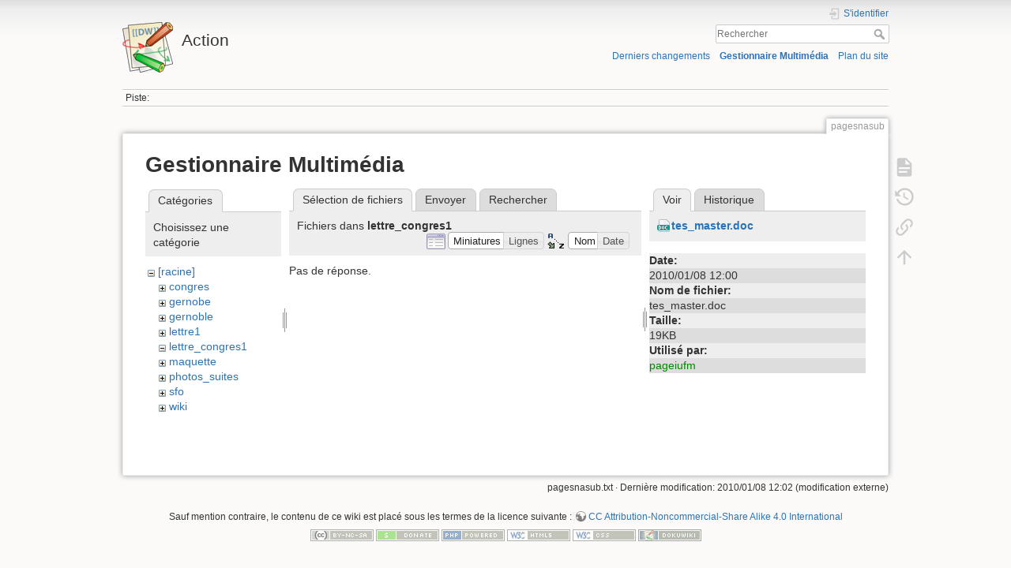

--- FILE ---
content_type: text/html; charset=utf-8
request_url: https://math.univ-lyon1.fr/wikis/action/doku.php?id=pagesnasub&ns=lettre_congres1&tab_files=files&do=media&tab_details=view&image=tes_master.doc
body_size: 4231
content:
<!DOCTYPE html>
<html lang="fr" dir="ltr" class="no-js">
<head>
    <meta charset="utf-8" />
    <title>pagesnasub [Action]</title>
    <script>(function(H){H.className=H.className.replace(/\bno-js\b/,'js')})(document.documentElement)</script>
    <meta name="generator" content="DokuWiki"/>
<meta name="theme-color" content="#008800"/>
<meta name="robots" content="noindex,nofollow"/>
<link rel="search" type="application/opensearchdescription+xml" href="/wikis/action/lib/exe/opensearch.php" title="Action"/>
<link rel="start" href="/wikis/action/"/>
<link rel="contents" href="/wikis/action/doku.php?id=pagesnasub&amp;do=index" title="Plan du site"/>
<link rel="manifest" href="/wikis/action/lib/exe/manifest.php"/>
<link rel="alternate" type="application/rss+xml" title="Derniers changements" href="/wikis/action/feed.php"/>
<link rel="alternate" type="application/rss+xml" title="Catégorie courante" href="/wikis/action/feed.php?mode=list&amp;ns="/>
<link rel="alternate" type="text/html" title="HTML brut" href="/wikis/action/doku.php?do=export_xhtml&amp;id=pagesnasub"/>
<link rel="alternate" type="text/plain" title="Wiki balise" href="/wikis/action/doku.php?do=export_raw&amp;id=pagesnasub"/>
<link rel="stylesheet" href="/wikis/action/lib/exe/css.php?t=dokuwiki&amp;tseed=acac4419e4b13c9f1bca89fe0abc2f95"/>
<!--[if gte IE 9]><!-->
<script >/*<![CDATA[*/var NS='';var JSINFO = {"id":"pagesnasub","namespace":"","ACT":"media","useHeadingNavigation":0,"useHeadingContent":0};
/*!]]>*/</script>
<script charset="utf-8" src="/wikis/action/lib/exe/jquery.php?tseed=34a552433bc33cc9c3bc32527289a0b2" defer="defer"></script>
<script charset="utf-8" src="/wikis/action/lib/exe/js.php?t=dokuwiki&amp;tseed=acac4419e4b13c9f1bca89fe0abc2f95" defer="defer"></script>
<!--<![endif]-->
    <meta name="viewport" content="width=device-width,initial-scale=1" />
    <link rel="shortcut icon" href="/wikis/action/lib/tpl/dokuwiki/images/favicon.ico" />
<link rel="apple-touch-icon" href="/wikis/action/lib/tpl/dokuwiki/images/apple-touch-icon.png" />
    </head>

<body>
    <div id="dokuwiki__site"><div id="dokuwiki__top" class="site dokuwiki mode_media tpl_dokuwiki     ">

        
<!-- ********** HEADER ********** -->
<div id="dokuwiki__header"><div class="pad group">

    
    <div class="headings group">
        <ul class="a11y skip">
            <li><a href="#dokuwiki__content">Aller au contenu</a></li>
        </ul>

        <h1><a href="/wikis/action/doku.php?id=start"  accesskey="h" title="[H]"><img src="/wikis/action/lib/tpl/dokuwiki/images/logo.png" width="64" height="64" alt="" /> <span>Action</span></a></h1>
            </div>

    <div class="tools group">
        <!-- USER TOOLS -->
                    <div id="dokuwiki__usertools">
                <h3 class="a11y">Outils pour utilisateurs</h3>
                <ul>
                    <li class="action login"><a href="/wikis/action/doku.php?id=pagesnasub&amp;do=login&amp;sectok=" title="S'identifier" rel="nofollow"><span>S&#039;identifier</span><svg xmlns="http://www.w3.org/2000/svg" width="24" height="24" viewBox="0 0 24 24"><path d="M10 17.25V14H3v-4h7V6.75L15.25 12 10 17.25M8 2h9a2 2 0 0 1 2 2v16a2 2 0 0 1-2 2H8a2 2 0 0 1-2-2v-4h2v4h9V4H8v4H6V4a2 2 0 0 1 2-2z"/></svg></a></li>                </ul>
            </div>
        
        <!-- SITE TOOLS -->
        <div id="dokuwiki__sitetools">
            <h3 class="a11y">Outils du site</h3>
            <form action="/wikis/action/doku.php?id=start" method="get" role="search" class="search doku_form" id="dw__search" accept-charset="utf-8"><input type="hidden" name="do" value="search" /><input type="hidden" name="id" value="pagesnasub" /><div class="no"><input name="q" type="text" class="edit" title="[F]" accesskey="f" placeholder="Rechercher" autocomplete="on" id="qsearch__in" value="" /><button value="1" type="submit" title="Rechercher">Rechercher</button><div id="qsearch__out" class="ajax_qsearch JSpopup"></div></div></form>            <div class="mobileTools">
                <form action="/wikis/action/doku.php" method="get" accept-charset="utf-8"><div class="no"><input type="hidden" name="id" value="pagesnasub" /><select name="do" class="edit quickselect" title="Outils"><option value="">Outils</option><optgroup label="Outils de la page"><option value="">Afficher la page</option><option value="revisions">Anciennes révisions</option><option value="backlink">Liens de retour</option></optgroup><optgroup label="Outils du site"><option value="recent">Derniers changements</option><option value="media">Gestionnaire Multimédia</option><option value="index">Plan du site</option></optgroup><optgroup label="Outils pour utilisateurs"><option value="login">S&#039;identifier</option></optgroup></select><button type="submit">&gt;</button></div></form>            </div>
            <ul>
                <li class="action recent"><a href="/wikis/action/doku.php?id=pagesnasub&amp;do=recent" title="Derniers changements [r]" rel="nofollow" accesskey="r">Derniers changements</a></li><li class="action media"><a href="/wikis/action/doku.php?id=pagesnasub&amp;do=media&amp;ns=" title="Gestionnaire Multimédia" rel="nofollow">Gestionnaire Multimédia</a></li><li class="action index"><a href="/wikis/action/doku.php?id=pagesnasub&amp;do=index" title="Plan du site [x]" rel="nofollow" accesskey="x">Plan du site</a></li>            </ul>
        </div>

    </div>

    <!-- BREADCRUMBS -->
            <div class="breadcrumbs">
                                        <div class="trace"><span class="bchead">Piste:</span></div>
                    </div>
    


    <hr class="a11y" />
</div></div><!-- /header -->

        <div class="wrapper group">

            
            <!-- ********** CONTENT ********** -->
            <div id="dokuwiki__content"><div class="pad group">
                
                <div class="pageId"><span>pagesnasub</span></div>

                <div class="page group">
                                                            <!-- wikipage start -->
                    <div id="mediamanager__page">
<h1>Gestionnaire Multimédia</h1>
<div class="panel namespaces">
<h2>Catégories</h2>
<div class="panelHeader">Choisissez une catégorie</div>
<div class="panelContent" id="media__tree">

<ul class="idx">
<li class="media level0 open"><img src="/wikis/action/lib/images/minus.gif" alt="−" /><div class="li"><a href="/wikis/action/doku.php?id=pagesnasub&amp;ns=&amp;tab_files=files&amp;do=media&amp;tab_details=view&amp;image=tes_master.doc" class="idx_dir">[racine]</a></div>
<ul class="idx">
<li class="media level1 closed"><img src="/wikis/action/lib/images/plus.gif" alt="+" /><div class="li"><a href="/wikis/action/doku.php?id=pagesnasub&amp;ns=congres&amp;tab_files=files&amp;do=media&amp;tab_details=view&amp;image=tes_master.doc" class="idx_dir">congres</a></div></li>
<li class="media level1 closed"><img src="/wikis/action/lib/images/plus.gif" alt="+" /><div class="li"><a href="/wikis/action/doku.php?id=pagesnasub&amp;ns=gernobe&amp;tab_files=files&amp;do=media&amp;tab_details=view&amp;image=tes_master.doc" class="idx_dir">gernobe</a></div></li>
<li class="media level1 closed"><img src="/wikis/action/lib/images/plus.gif" alt="+" /><div class="li"><a href="/wikis/action/doku.php?id=pagesnasub&amp;ns=gernoble&amp;tab_files=files&amp;do=media&amp;tab_details=view&amp;image=tes_master.doc" class="idx_dir">gernoble</a></div></li>
<li class="media level1 closed"><img src="/wikis/action/lib/images/plus.gif" alt="+" /><div class="li"><a href="/wikis/action/doku.php?id=pagesnasub&amp;ns=lettre1&amp;tab_files=files&amp;do=media&amp;tab_details=view&amp;image=tes_master.doc" class="idx_dir">lettre1</a></div></li>
<li class="media level1 open"><img src="/wikis/action/lib/images/minus.gif" alt="−" /><div class="li"><a href="/wikis/action/doku.php?id=pagesnasub&amp;ns=lettre_congres1&amp;tab_files=files&amp;do=media&amp;tab_details=view&amp;image=tes_master.doc" class="idx_dir">lettre_congres1</a></div></li>
<li class="media level1 closed"><img src="/wikis/action/lib/images/plus.gif" alt="+" /><div class="li"><a href="/wikis/action/doku.php?id=pagesnasub&amp;ns=maquette&amp;tab_files=files&amp;do=media&amp;tab_details=view&amp;image=tes_master.doc" class="idx_dir">maquette</a></div></li>
<li class="media level1 closed"><img src="/wikis/action/lib/images/plus.gif" alt="+" /><div class="li"><a href="/wikis/action/doku.php?id=pagesnasub&amp;ns=photos_suites&amp;tab_files=files&amp;do=media&amp;tab_details=view&amp;image=tes_master.doc" class="idx_dir">photos_suites</a></div></li>
<li class="media level1 closed"><img src="/wikis/action/lib/images/plus.gif" alt="+" /><div class="li"><a href="/wikis/action/doku.php?id=pagesnasub&amp;ns=sfo&amp;tab_files=files&amp;do=media&amp;tab_details=view&amp;image=tes_master.doc" class="idx_dir">sfo</a></div></li>
<li class="media level1 closed"><img src="/wikis/action/lib/images/plus.gif" alt="+" /><div class="li"><a href="/wikis/action/doku.php?id=pagesnasub&amp;ns=wiki&amp;tab_files=files&amp;do=media&amp;tab_details=view&amp;image=tes_master.doc" class="idx_dir">wiki</a></div></li>
</ul></li>
</ul>
</div>
</div>
<div class="panel filelist">
<h2 class="a11y">Sélection de fichiers</h2>
<ul class="tabs">
<li><strong>Sélection de fichiers</strong></li>
<li><a href="/wikis/action/doku.php?id=pagesnasub&amp;tab_files=upload&amp;do=media&amp;tab_details=view&amp;image=tes_master.doc&amp;ns=lettre_congres1">Envoyer</a></li>
<li><a href="/wikis/action/doku.php?id=pagesnasub&amp;tab_files=search&amp;do=media&amp;tab_details=view&amp;image=tes_master.doc&amp;ns=lettre_congres1">Rechercher</a></li>
</ul>
<div class="panelHeader">
<h3>Fichiers dans <strong>lettre_congres1</strong></h3>
<form class="options" method="get" action="/wikis/action/doku.php?id=pagesnasub" accept-charset="utf-8"><div class="no">
<input type="hidden" name="do" value="media" /><input type="hidden" name="tab_files" value="files" /><input type="hidden" name="tab_details" value="view" /><input type="hidden" name="image" value="tes_master.doc" /><input type="hidden" name="ns" value="lettre_congres1" /><ul>
<li class="listType"><label class="thumbs" for="listType__thumbs"><input type="radio" id="listType__thumbs" name="list_dwmedia" value="thumbs" checked="checked" /> <span>Miniatures</span></label>
<label class="rows" for="listType__rows"><input type="radio" id="listType__rows" name="list_dwmedia" value="rows" /> <span>Lignes</span></label>
</li>
<li class="sortBy"><label class="name" for="sortBy__name"><input type="radio" id="sortBy__name" name="sort_dwmedia" value="name" checked="checked" /> <span>Nom</span></label>
<label class="date" for="sortBy__date"><input type="radio" id="sortBy__date" name="sort_dwmedia" value="date" /> <span>Date</span></label>
</li>
<li><button type="submit">Appliquer</button>
</li>
</ul>
</div></form>
</div>
<div class="panelContent">
<div class="nothing">Pas de réponse.</div>
</div>
</div>
<div class="panel file">
<h2 class="a11y">Fichier</h2>
<ul class="tabs">
<li><strong>Voir</strong></li>
<li><a href="/wikis/action/doku.php?id=pagesnasub&amp;tab_details=history&amp;do=media&amp;tab_files=files&amp;image=tes_master.doc&amp;ns=lettre_congres1">Historique</a></li>
</ul>
<div class="panelHeader"><h3><strong><a href="/wikis/action/lib/exe/fetch.php?media=tes_master.doc" class="select mediafile mf_doc" title="Afficher le fichier original">tes_master.doc</a></strong></h3></div>
<div class="panelContent">
<ul class="actions">
</ul>
<dl>
<dt>Date:</dt><dd>2010/01/08 12:00</dd>
<dt>Nom de fichier:</dt><dd>tes_master.doc</dd>
<dt>Taille:</dt><dd>19KB</dd>
</dl>
<dl>
<dt>Utilisé par:</dt><dd><a href="/wikis/action/doku.php?id=pageiufm" class="wikilink1" title="pageiufm" data-wiki-id="pageiufm">pageiufm</a></dd></dl>
</div>
</div>
</div>

                    <!-- wikipage stop -->
                                    </div>

                <div class="docInfo"><bdi>pagesnasub.txt</bdi> · Dernière modification: 2010/01/08 12:02 (modification externe)</div>

                            </div></div><!-- /content -->

            <hr class="a11y" />

            <!-- PAGE ACTIONS -->
            <div id="dokuwiki__pagetools">
                <h3 class="a11y">Outils de la page</h3>
                <div class="tools">
                    <ul>
                        <li class="show"><a href="/wikis/action/doku.php?id=pagesnasub&amp;do=" title="Afficher la page [v]" rel="nofollow" accesskey="v"><span>Afficher la page</span><svg xmlns="http://www.w3.org/2000/svg" width="24" height="24" viewBox="0 0 24 24"><path d="M13 9h5.5L13 3.5V9M6 2h8l6 6v12a2 2 0 0 1-2 2H6a2 2 0 0 1-2-2V4c0-1.11.89-2 2-2m9 16v-2H6v2h9m3-4v-2H6v2h12z"/></svg></a></li><li class="revs"><a href="/wikis/action/doku.php?id=pagesnasub&amp;do=revisions" title="Anciennes révisions [o]" rel="nofollow" accesskey="o"><span>Anciennes révisions</span><svg xmlns="http://www.w3.org/2000/svg" width="24" height="24" viewBox="0 0 24 24"><path d="M11 7v5.11l4.71 2.79.79-1.28-4-2.37V7m0-5C8.97 2 5.91 3.92 4.27 6.77L2 4.5V11h6.5L5.75 8.25C6.96 5.73 9.5 4 12.5 4a7.5 7.5 0 0 1 7.5 7.5 7.5 7.5 0 0 1-7.5 7.5c-3.27 0-6.03-2.09-7.06-5h-2.1c1.1 4.03 4.77 7 9.16 7 5.24 0 9.5-4.25 9.5-9.5A9.5 9.5 0 0 0 12.5 2z"/></svg></a></li><li class="backlink"><a href="/wikis/action/doku.php?id=pagesnasub&amp;do=backlink" title="Liens de retour" rel="nofollow"><span>Liens de retour</span><svg xmlns="http://www.w3.org/2000/svg" width="24" height="24" viewBox="0 0 24 24"><path d="M10.59 13.41c.41.39.41 1.03 0 1.42-.39.39-1.03.39-1.42 0a5.003 5.003 0 0 1 0-7.07l3.54-3.54a5.003 5.003 0 0 1 7.07 0 5.003 5.003 0 0 1 0 7.07l-1.49 1.49c.01-.82-.12-1.64-.4-2.42l.47-.48a2.982 2.982 0 0 0 0-4.24 2.982 2.982 0 0 0-4.24 0l-3.53 3.53a2.982 2.982 0 0 0 0 4.24m2.82-4.24c.39-.39 1.03-.39 1.42 0a5.003 5.003 0 0 1 0 7.07l-3.54 3.54a5.003 5.003 0 0 1-7.07 0 5.003 5.003 0 0 1 0-7.07l1.49-1.49c-.01.82.12 1.64.4 2.43l-.47.47a2.982 2.982 0 0 0 0 4.24 2.982 2.982 0 0 0 4.24 0l3.53-3.53a2.982 2.982 0 0 0 0-4.24.973.973 0 0 1 0-1.42z"/></svg></a></li><li class="top"><a href="#dokuwiki__top" title="Haut de page [t]" rel="nofollow" accesskey="t"><span>Haut de page</span><svg xmlns="http://www.w3.org/2000/svg" width="24" height="24" viewBox="0 0 24 24"><path d="M13 20h-2V8l-5.5 5.5-1.42-1.42L12 4.16l7.92 7.92-1.42 1.42L13 8v12z"/></svg></a></li>                    </ul>
                </div>
            </div>
        </div><!-- /wrapper -->

        
<!-- ********** FOOTER ********** -->
<div id="dokuwiki__footer"><div class="pad">
    <div class="license">Sauf mention contraire, le contenu de ce wiki est placé sous les termes de la licence suivante : <bdi><a href="https://creativecommons.org/licenses/by-nc-sa/4.0/deed.fr" rel="license" class="urlextern">CC Attribution-Noncommercial-Share Alike 4.0 International</a></bdi></div>
    <div class="buttons">
        <a href="https://creativecommons.org/licenses/by-nc-sa/4.0/deed.fr" rel="license"><img src="/wikis/action/lib/images/license/button/cc-by-nc-sa.png" alt="CC Attribution-Noncommercial-Share Alike 4.0 International" /></a>        <a href="https://www.dokuwiki.org/donate" title="Donate" ><img
            src="/wikis/action/lib/tpl/dokuwiki/images/button-donate.gif" width="80" height="15" alt="Donate" /></a>
        <a href="https://php.net" title="Powered by PHP" ><img
            src="/wikis/action/lib/tpl/dokuwiki/images/button-php.gif" width="80" height="15" alt="Powered by PHP" /></a>
        <a href="//validator.w3.org/check/referer" title="Valid HTML5" ><img
            src="/wikis/action/lib/tpl/dokuwiki/images/button-html5.png" width="80" height="15" alt="Valid HTML5" /></a>
        <a href="//jigsaw.w3.org/css-validator/check/referer?profile=css3" title="Valid CSS" ><img
            src="/wikis/action/lib/tpl/dokuwiki/images/button-css.png" width="80" height="15" alt="Valid CSS" /></a>
        <a href="https://dokuwiki.org/" title="Driven by DokuWiki" ><img
            src="/wikis/action/lib/tpl/dokuwiki/images/button-dw.png" width="80" height="15"
            alt="Driven by DokuWiki" /></a>
    </div>
</div></div><!-- /footer -->

    </div></div><!-- /site -->

    <div class="no"><img src="/wikis/action/lib/exe/taskrunner.php?id=pagesnasub&amp;1768805590" width="2" height="1" alt="" /></div>
    <div id="screen__mode" class="no"></div></body>
</html>
